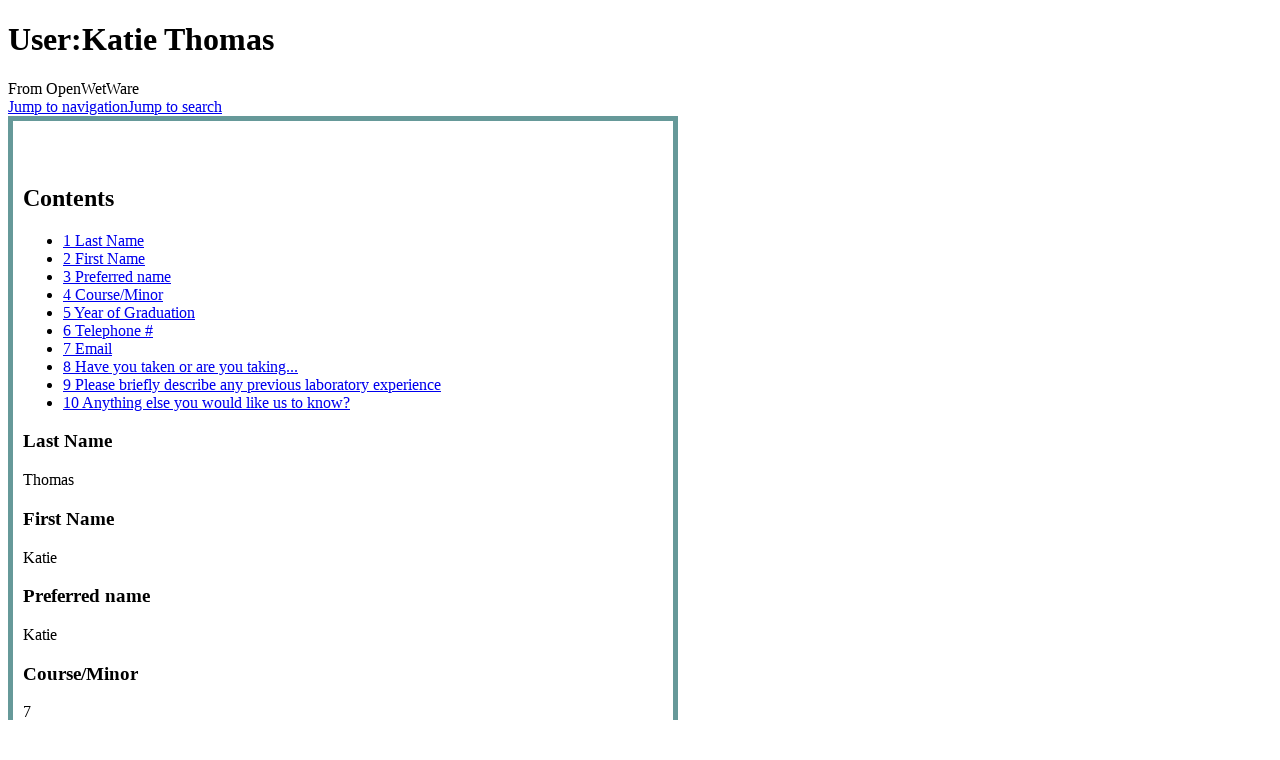

--- FILE ---
content_type: text/html; charset=UTF-8
request_url: https://openwetware.org/wiki/User:Katie_Thomas
body_size: 5890
content:
<!DOCTYPE html>
<html class="client-nojs" lang="en" dir="ltr">
<head>
<meta charset="UTF-8">
<title>User:Katie Thomas - OpenWetWare</title>
<script>document.documentElement.className="client-js";RLCONF={"wgBreakFrames":false,"wgSeparatorTransformTable":["",""],"wgDigitTransformTable":["",""],"wgDefaultDateFormat":"dmy","wgMonthNames":["","January","February","March","April","May","June","July","August","September","October","November","December"],"wgRequestId":"e3baf6d60117846bc8c686c3","wgCanonicalNamespace":"User","wgCanonicalSpecialPageName":false,"wgNamespaceNumber":2,"wgPageName":"User:Katie_Thomas","wgTitle":"Katie Thomas","wgCurRevisionId":351261,"wgRevisionId":351261,"wgArticleId":67681,"wgIsArticle":true,"wgIsRedirect":false,"wgAction":"view","wgUserName":null,"wgUserGroups":["*"],"wgCategories":[],"wgPageViewLanguage":"en","wgPageContentLanguage":"en","wgPageContentModel":"wikitext","wgRelevantPageName":"User:Katie_Thomas","wgRelevantArticleId":67681,"wgIsProbablyEditable":false,"wgRelevantPageIsProbablyEditable":false,"wgRestrictionEdit":[],"wgRestrictionMove":[],"wgRelevantUserName":"Katie Thomas","wgCiteReferencePreviewsActive":true,"wgMFDisplayWikibaseDescriptions":{"search":false,"watchlist":false,"tagline":false},"wgSmjUseCdn":true,"wgSmjUseChem":true,"wgSmjDisplayMath":[],"wgSmjExtraInlineMath":[],"wgSmjScale":1,"wgSmjEnableMenu":true,"wgSmjDisplayAlign":"left"};
RLSTATE={"site.styles":"ready","user.styles":"ready","user":"ready","user.options":"loading","skins.monobook.styles":"ready","ext.embedVideo.styles":"ready"};RLPAGEMODULES=["ext.SimpleMathJax","ext.smw.styles","smw.entityexaminer","site","mediawiki.page.ready","mediawiki.toc","skins.monobook.scripts","ext.biblioPlus.qtip.config","ext.cookielicker.lick","ext.embedVideo.overlay","ext.smw.purge"];</script>
<script>(RLQ=window.RLQ||[]).push(function(){mw.loader.impl(function(){return["user.options@12s5i",function($,jQuery,require,module){mw.user.tokens.set({"patrolToken":"+\\","watchToken":"+\\","csrfToken":"+\\"});
}];});});</script>
<link rel="stylesheet" href="/mediawiki/load.php?lang=en&amp;modules=ext.embedVideo.styles%7Cskins.monobook.styles&amp;only=styles&amp;skin=monobook">
<script async="" src="/mediawiki/load.php?lang=en&amp;modules=startup&amp;only=scripts&amp;raw=1&amp;skin=monobook"></script>
<style>#mw-indicator-mw-helplink {display:none;}</style>
<meta name="ResourceLoaderDynamicStyles" content="">
<link rel="stylesheet" href="/mediawiki/load.php?lang=en&amp;modules=site.styles&amp;only=styles&amp;skin=monobook">
<meta name="generator" content="MediaWiki 1.44.2">
<meta name="robots" content="max-image-preview:standard">
<meta name="format-detection" content="telephone=no">
<meta name="viewport" content="width=device-width, initial-scale=1.0, user-scalable=yes, minimum-scale=0.25, maximum-scale=5.0">
<link rel="alternate" type="application/rdf+xml" title="User:Katie Thomas" href="/mediawiki/index.php?title=Special:ExportRDF&amp;xmlmime=rdf">
<link rel="search" type="application/opensearchdescription+xml" href="/mediawiki/rest.php/v1/search" title="OpenWetWare (en)">
<link rel="EditURI" type="application/rsd+xml" href="https://openwetware.org/mediawiki/api.php?action=rsd">
<link rel="license" href="/wiki/Copyright">
<link rel="alternate" type="application/atom+xml" title="OpenWetWare Atom feed" href="/mediawiki/index.php?title=Special:RecentChanges&amp;feed=atom">
<meta name="google-adsense-account" content="ca-pub-5439833974156475" />
<script async src="https://pagead2.googlesyndication.com/pagead/js/adsbygoogle.js?client=ca-pub-5439833974156475" crossorigin="anonymous"></script>
</head>
<body class="mediawiki ltr sitedir-ltr mw-hide-empty-elt ns-2 ns-subject page-User_Katie_Thomas rootpage-User_Katie_Thomas skin-monobook action-view skin--responsive"><div id="globalWrapper">
	<div id="column-content">
		<div id="content" class="mw-body" role="main">
			<a id="top"></a>
			<div id="siteNotice"></div>
			<div class="mw-indicators">
				<div id="mw-indicator-smw-entity-examiner" class="mw-indicator"><div class="smw-entity-examiner smw-indicator-vertical-bar-loader" data-subject="Katie_Thomas#2##" data-dir="ltr" data-uselang="" title="Running an examiner in the background"></div></div>
			</div>
			<h1 id="firstHeading" class="firstHeading mw-first-heading"><span class="mw-page-title-namespace">User</span><span class="mw-page-title-separator">:</span><span class="mw-page-title-main">Katie Thomas</span></h1>
			<div id="bodyContent" class="monobook-body">
				<div id="siteSub">From OpenWetWare</div>
				<div id="contentSub" ><div id="mw-content-subtitle"></div></div>
				
				<div id="jump-to-nav"></div><a href="#column-one" class="mw-jump-link">Jump to navigation</a><a href="#searchInput" class="mw-jump-link">Jump to search</a>
				<!-- start content -->
				<div id="mw-content-text" class="mw-body-content"><div class="mw-content-ltr mw-parser-output" lang="en" dir="ltr"><div style="padding: 10px; width: 640px; border: 5px solid #669999;">
<p><br />
</p>
<div id="toc" class="toc" role="navigation" aria-labelledby="mw-toc-heading"><input type="checkbox" role="button" id="toctogglecheckbox" class="toctogglecheckbox" style="display:none" /><div class="toctitle" lang="en" dir="ltr"><h2 id="mw-toc-heading">Contents</h2><span class="toctogglespan"><label class="toctogglelabel" for="toctogglecheckbox"></label></span></div>
<ul>
<li class="toclevel-1 tocsection-1"><a href="#Last_Name"><span class="tocnumber">1</span> <span class="toctext">Last Name</span></a></li>
<li class="toclevel-1 tocsection-2"><a href="#First_Name"><span class="tocnumber">2</span> <span class="toctext">First Name</span></a></li>
<li class="toclevel-1 tocsection-3"><a href="#Preferred_name"><span class="tocnumber">3</span> <span class="toctext">Preferred name</span></a></li>
<li class="toclevel-1 tocsection-4"><a href="#Course/Minor"><span class="tocnumber">4</span> <span class="toctext">Course/Minor</span></a></li>
<li class="toclevel-1 tocsection-5"><a href="#Year_of_Graduation"><span class="tocnumber">5</span> <span class="toctext">Year of Graduation</span></a></li>
<li class="toclevel-1 tocsection-6"><a href="#Telephone_#"><span class="tocnumber">6</span> <span class="toctext">Telephone #</span></a></li>
<li class="toclevel-1 tocsection-7"><a href="#Email"><span class="tocnumber">7</span> <span class="toctext">Email</span></a></li>
<li class="toclevel-1 tocsection-8"><a href="#Have_you_taken_or_are_you_taking..."><span class="tocnumber">8</span> <span class="toctext">Have you taken or are you taking...</span></a></li>
<li class="toclevel-1 tocsection-9"><a href="#Please_briefly_describe_any_previous_laboratory_experience"><span class="tocnumber">9</span> <span class="toctext">Please briefly describe any previous laboratory experience</span></a></li>
<li class="toclevel-1 tocsection-10"><a href="#Anything_else_you_would_like_us_to_know?"><span class="tocnumber">10</span> <span class="toctext">Anything else you would like us to know?</span></a></li>
</ul>
</div>

<div class="mw-heading mw-heading3"><h3 id="Last_Name">Last Name</h3></div>
<p>Thomas
</p>
<div class="mw-heading mw-heading3"><h3 id="First_Name">First Name</h3></div>
<p>Katie
</p>
<div class="mw-heading mw-heading3"><h3 id="Preferred_name">Preferred name</h3></div>
<p>Katie
</p>
<div class="mw-heading mw-heading3"><h3 id="Course/Minor"><span id="Course.2FMinor"></span>Course/Minor</h3></div>
<p>7
</p>
<div class="mw-heading mw-heading3"><h3 id="Year_of_Graduation">Year of Graduation</h3></div>
<p>2010
</p>
<div class="mw-heading mw-heading3"><h3 id="Telephone_#"><span id="Telephone_.23"></span>Telephone #</h3></div>
<p>815-979-1454
</p>
<div class="mw-heading mw-heading3"><h3 id="Email">Email</h3></div>
<p>thomas at mit dot edu
</p>
<div class="mw-heading mw-heading3"><h3 id="Have_you_taken_or_are_you_taking...">Have you taken or are you taking...</h3></div>
<ul><li>7.05/5.07 (Biochemistry) yes</li>
<li>7.06 (Cell Biology) taking now</li>
<li>7.02 (General Biology Lab) no</li>
<li>5.310 (General Chemistry Lab) yes</li></ul>
<ul><li>Do you have any experience culturing cells (mammalian, yeast or microbial)? yes, microbial</li></ul>
<ul><li>Do you have any experience in molecular biology (electrophoresis, PCR, etc)? yes</li></ul>
<div class="mw-heading mw-heading3"><h3 id="Please_briefly_describe_any_previous_laboratory_experience">Please briefly describe any previous laboratory experience</h3></div>
<p>5.35
5.36
Biochemistry UROP
</p>
<div class="mw-heading mw-heading3"><h3 id="Anything_else_you_would_like_us_to_know?"><span id="Anything_else_you_would_like_us_to_know.3F"></span>Anything else you would like us to know?</h3></div>
</div>
<!-- 
NewPP limit report
Cached time: 20251217041239
Cache expiry: 604800
Reduced expiry: false
Complications: [show‐toc]
[SMW] In‐text annotation parser time: 0.002 seconds
CPU time usage: 0.021 seconds
Real time usage: 0.021 seconds
Preprocessor visited node count: 31/1000000
Post‐expand include size: 0/2097152 bytes
Template argument size: 0/2097152 bytes
Highest expansion depth: 2/100
Expensive parser function count: 0/100
Unstrip recursion depth: 0/20
Unstrip post‐expand size: 0/5000000 bytes
-->
<!--
Transclusion expansion time report (%,ms,calls,template)
100.00%    0.000      1 -total
-->

<!-- Saved in parser cache with key owwdb:pcache:67681:|%23|:idhash:canonical and timestamp 20251217041239 and revision id 351261. Rendering was triggered because: page-view
 -->
</div>
<div class="printfooter" data-nosnippet="">Retrieved from "<a dir="ltr" href="https://openwetware.org/mediawiki/index.php?title=User:Katie_Thomas&amp;oldid=351261">https://openwetware.org/mediawiki/index.php?title=User:Katie_Thomas&amp;oldid=351261</a>"</div></div>
				<div id="catlinks" class="catlinks catlinks-allhidden" data-mw="interface"></div>
				<!-- end content -->
				<div class="visualClear"></div>
			</div>
		</div>
		<div class="visualClear"></div>
	</div>
	<div id="column-one" >
		<h2>Navigation menu</h2>
		<div role="navigation" class="portlet" id="p-cactions" aria-labelledby="p-cactions-label">
			<h3 id="p-cactions-label" >Page actions</h3>
			<div class="pBody">
				<ul >
				<li id="ca-nstab-user" class="selected mw-list-item"><a href="/wiki/User:Katie_Thomas" title="View the user page [c]" accesskey="c">User page</a></li><li id="ca-talk" class="mw-list-item"><a href="/wiki/User_talk:Katie_Thomas" rel="discussion" title="Discussion about the content page [t]" accesskey="t">Talk</a></li><li id="ca-view" class="selected mw-list-item"><a href="/wiki/User:Katie_Thomas">Read</a></li><li id="ca-viewsource" class="mw-list-item"><a href="/mediawiki/index.php?title=User:Katie_Thomas&amp;action=edit" title="This page is protected.&#10;You can view its source [e]" accesskey="e">View source</a></li><li id="ca-history" class="mw-list-item"><a href="/mediawiki/index.php?title=User:Katie_Thomas&amp;action=history" title="Past revisions of this page [h]" accesskey="h">History</a></li><li id="ca-purge" class="is-disabled mw-list-item"><a href="/mediawiki/index.php?title=User:Katie_Thomas&amp;action=purge">Refresh</a></li>
				
				</ul>
			</div>
		</div>
		
<div role="navigation" class="portlet mw-portlet mw-portlet-cactions-mobile"
	id="p-cactions-mobile" aria-labelledby="p-cactions-mobile-label">
	<h3 id="p-cactions-mobile-label" >Page actions</h3>
	<div class="pBody">
		<ul ><li id="user-mobile" class="selected mw-list-item"><a href="/wiki/User:Katie_Thomas" title="User page">User page</a></li><li id="user_talk-mobile" class="mw-list-item"><a href="/wiki/User_talk:Katie_Thomas" title="Talk">Talk</a></li><li id="ca-more" class="mw-list-item"><a href="#p-cactions">More</a></li><li id="ca-tools" class="mw-list-item"><a href="#p-tb" title="Tools">Tools</a></li></ul>
		
	</div>
</div>

		<div role="navigation" class="portlet" id="p-personal" aria-labelledby="p-personal-label">
			<h3 id="p-personal-label" >Personal tools</h3>
			<div class="pBody">
				<ul >
				<li id="pt-login" class="mw-list-item"><a href="/mediawiki/index.php?title=Special:UserLogin&amp;returnto=User%3AKatie+Thomas" title="You are encouraged to log in; however, it is not mandatory [o]" accesskey="o">Log in</a></li><li id="pt-createaccount" class="mw-list-item"><a href="/wiki/Special:RequestAccount" title="You are encouraged to create an account and log in; however, it is not mandatory">Request account</a></li>
				</ul>
			</div>
		</div>
		<div class="portlet" id="p-logo" role="banner">
			<a href="/wiki/Main_Page" class="mw-wiki-logo"></a>
		</div>
		<div id="sidebar">
		
<div role="navigation" class="portlet mw-portlet mw-portlet-navigation"
	id="p-navigation" aria-labelledby="p-navigation-label">
	<h3 id="p-navigation-label" >Navigation</h3>
	<div class="pBody">
		<ul ><li id="n-mainpage" class="mw-list-item"><a href="/wiki/Main_Page" title="Visit the main page [z]" accesskey="z">Main Page</a></li><li id="n-recentchanges" class="mw-list-item"><a href="/wiki/Special:RecentChanges" title="A list of recent changes in the wiki [r]" accesskey="r">Recent changes</a></li><li id="n-help" class="mw-list-item"><a href="https://www.mediawiki.org/wiki/Special:MyLanguage/Help:Contents" title="The place to find out">Help</a></li><li id="n-contactoww" class="mw-list-item"><a href="/wiki/OpenWetWare:Contact">Contact OWW</a></li><li id="n-ocnotebook" class="mw-list-item"><a href="/wiki/Special:NewNotebook">Add a Lab Notebook</a></li><li id="n-specialpages" class="mw-list-item"><a href="/wiki/Special:SpecialPages">Special pages</a></li></ul>
		
	</div>
</div>

		<div role="search" class="portlet" id="p-search">
			<h3 id="p-search-label" ><label for="searchInput">Search</label></h3>
			<div class="pBody" id="searchBody">
				<form action="/mediawiki/index.php" id="searchform"><input type="hidden" value="Special:Search" name="title"><input type="search" name="search" placeholder="Search OpenWetWare" aria-label="Search OpenWetWare" autocapitalize="sentences" spellcheck="false" title="Search OpenWetWare [f]" accesskey="f" id="searchInput"><input type="submit" name="go" value="Go" title="Go to a page with this exact name if it exists" class="searchButton" id="searchButton"> <input type="submit" name="fulltext" value="Search" title="Search the pages for this text" class="searchButton mw-fallbackSearchButton" id="mw-searchButton"></form>
			</div>
		</div>
		
<div role="navigation" class="portlet mw-portlet mw-portlet-research"
	id="p-research" aria-labelledby="p-research-label">
	<h3 id="p-research-label" >research</h3>
	<div class="pBody">
		<ul ><li id="n-Materials" class="mw-list-item"><a href="/wiki/Materials">Materials</a></li><li id="n-Protocols" class="mw-list-item"><a href="/wiki/Protocols">Protocols</a></li><li id="n-Resources" class="mw-list-item"><a href="/wiki/Resources">Resources</a></li></ul>
		
	</div>
</div>

<div role="navigation" class="portlet mw-portlet mw-portlet-tb"
	id="p-tb" aria-labelledby="p-tb-label">
	<h3 id="p-tb-label" >Tools</h3>
	<div class="pBody">
		<ul ><li id="t-whatlinkshere" class="mw-list-item"><a href="/wiki/Special:WhatLinksHere/User:Katie_Thomas" title="A list of all wiki pages that link here [j]" accesskey="j">What links here</a></li><li id="t-recentchangeslinked" class="mw-list-item"><a href="/wiki/Special:RecentChangesLinked/User:Katie_Thomas" rel="nofollow" title="Recent changes in pages linked from this page [k]" accesskey="k">Related changes</a></li><li id="t-contributions" class="mw-list-item"><a href="/wiki/Special:Contributions/Katie_Thomas" title="A list of contributions by this user">User contributions</a></li><li id="t-log" class="mw-list-item"><a href="/wiki/Special:Log/Katie_Thomas">Logs</a></li><li id="t-userrights" class="mw-list-item"><a href="/wiki/Special:UserRights/Katie_Thomas">View user groups</a></li><li id="t-print" class="mw-list-item"><a href="javascript:print();" rel="alternate" title="Printable version of this page [p]" accesskey="p">Printable version</a></li><li id="t-permalink" class="mw-list-item"><a href="/mediawiki/index.php?title=User:Katie_Thomas&amp;oldid=351261" title="Permanent link to this revision of this page">Permanent link</a></li><li id="t-info" class="mw-list-item"><a href="/mediawiki/index.php?title=User:Katie_Thomas&amp;action=info" title="More information about this page">Page information</a></li><li id="t-smwbrowselink" class="mw-list-item"><a href="/wiki/Special:Browse/:User:Katie-5FThomas" rel="search">Browse properties</a></li></ul>
		
	</div>
</div>

		
		</div>
		<a href="#sidebar" title="Jump to navigation"
			class="menu-toggle" id="sidebar-toggle"></a>
		<a href="#p-personal" title="user tools"
			class="menu-toggle" id="p-personal-toggle"></a>
		<a href="#globalWrapper" title="back to top"
			class="menu-toggle" id="globalWrapper-toggle"></a>
	</div>
	<!-- end of the left (by default at least) column -->
	<div class="visualClear"></div>
	<div id="footer" class="mw-footer" role="contentinfo"
		>
		<div id="f-poweredbyico" class="footer-icons">
			<a href="https://www.mediawiki.org/" class="cdx-button cdx-button--fake-button cdx-button--size-large cdx-button--fake-button--enabled"><picture><source media="(min-width: 500px)" srcset="/mediawiki/resources/assets/poweredby_mediawiki.svg" width="88" height="31"><img src="/mediawiki/resources/assets/mediawiki_compact.svg" alt="Powered by MediaWiki" lang="en" width="25" height="25" loading="lazy"></picture></a>
		</div>
		<div id="f-poweredbysmwico" class="footer-icons">
			<a href="https://www.semantic-mediawiki.org/wiki/Semantic_MediaWiki" class="cdx-button cdx-button--fake-button cdx-button--size-large cdx-button--fake-button--enabled"><img src="/mediawiki/extensions/SemanticMediaWiki/res/smw/assets/logo_footer.svg" alt="Powered by Semantic MediaWiki" class="smw-footer" width="88" height="31" loading="lazy"></a>
		</div>
		<ul id="f-list">
			<li id="lastmod"> This page was last edited on 17 September 2009, at 01:04.</li><li id="copyright">Content is available under <a href="/wiki/Copyright" class="mw-redirect" title="Copyright">GNU FDL or Creative Commons BY-SA</a> unless otherwise noted.</li>
			<li id="about"><a href="/wiki/OpenWetWare:About">About OpenWetWare</a></li><li id="disclaimers"><a href="/wiki/OpenWetWare:General_disclaimer">Disclaimers</a></li><li id="mobileview"><a href="https://openwetware.org/mediawiki/index.php?title=User:Katie_Thomas&amp;mobileaction=toggle_view_mobile" class="noprint stopMobileRedirectToggle">Mobile view</a></li>
		</ul>
	</div>
</div>
<script>(RLQ=window.RLQ||[]).push(function(){mw.config.set({"wgBackendResponseTime":372,"wgPageParseReport":{"smw":{"limitreport-intext-parsertime":0.002},"limitreport":{"cputime":"0.021","walltime":"0.021","ppvisitednodes":{"value":31,"limit":1000000},"postexpandincludesize":{"value":0,"limit":2097152},"templateargumentsize":{"value":0,"limit":2097152},"expansiondepth":{"value":2,"limit":100},"expensivefunctioncount":{"value":0,"limit":100},"unstrip-depth":{"value":0,"limit":20},"unstrip-size":{"value":0,"limit":5000000},"timingprofile":["100.00%    0.000      1 -total"]},"cachereport":{"timestamp":"20251217041239","ttl":604800,"transientcontent":false}}});});</script>
</body>
</html>

--- FILE ---
content_type: text/html; charset=utf-8
request_url: https://www.google.com/recaptcha/api2/aframe
body_size: 266
content:
<!DOCTYPE HTML><html><head><meta http-equiv="content-type" content="text/html; charset=UTF-8"></head><body><script nonce="WidEnKG30WJaFs219PvIsg">/** Anti-fraud and anti-abuse applications only. See google.com/recaptcha */ try{var clients={'sodar':'https://pagead2.googlesyndication.com/pagead/sodar?'};window.addEventListener("message",function(a){try{if(a.source===window.parent){var b=JSON.parse(a.data);var c=clients[b['id']];if(c){var d=document.createElement('img');d.src=c+b['params']+'&rc='+(localStorage.getItem("rc::a")?sessionStorage.getItem("rc::b"):"");window.document.body.appendChild(d);sessionStorage.setItem("rc::e",parseInt(sessionStorage.getItem("rc::e")||0)+1);localStorage.setItem("rc::h",'1765944761261');}}}catch(b){}});window.parent.postMessage("_grecaptcha_ready", "*");}catch(b){}</script></body></html>